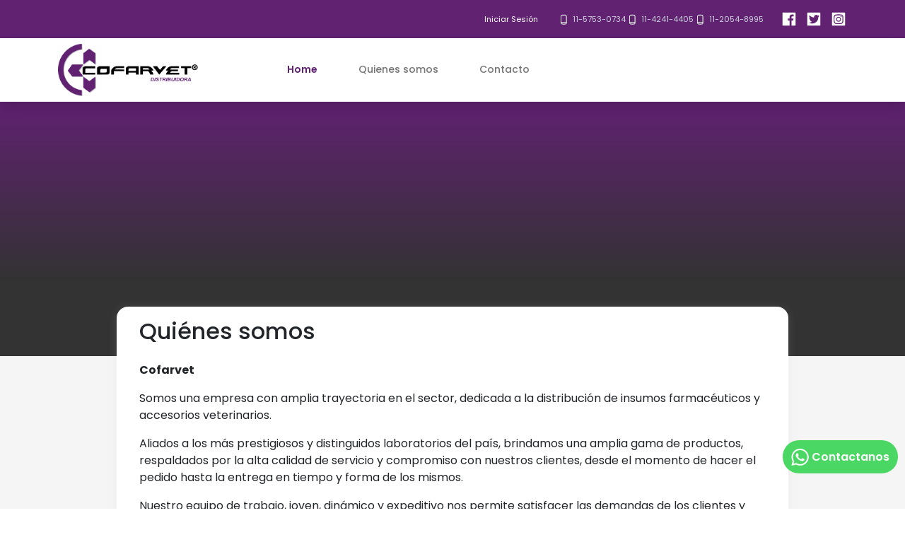

--- FILE ---
content_type: text/html; charset=utf-8
request_url: http://www.cofarvet.com.ar/QuienesSomosView.aspx
body_size: 5766
content:


<!DOCTYPE html>

<html>
<head><meta http-equiv="Content-Type" content="text/html; charset=utf-8" /><title>
	Cofarvet
</title><meta charset="utf-8" /><meta name="viewport" content="width=device-width, initial-scale=1" /><link rel="shortcut icon" type="image/x-icon" href="assets/img/favicon.png" /><link rel="stylesheet" href="https://cdn.jsdelivr.net/npm/bootstrap@5.0.0/dist/css/bootstrap.min.css" media="screen" /><link rel="stylesheet" href="assets/css/custom.css" media="screen" />

    <!-- Load fonts style after rendering the layout styles -->
    <link rel="preconnect" href="https://fonts.googleapis.com" /><link rel="preconnect" href="https://fonts.gstatic.com" crossorigin="" /><link href="https://fonts.googleapis.com/css2?family=Poppins:wght@100;200;300;400;500;600;700;800&amp;display=swap" rel="stylesheet" /><link rel="stylesheet" href="https://fonts.googleapis.com/css2?family=Roboto:wght@100;200;300;400;500;700;900&amp;display=swap" /><link rel="stylesheet" href="assets/css/fontawesome.min.css" media="screen" /></head>
<body>
    <div id="loader-wrapper" style="z-index: 9999 !important;">
        <div class="bubbles">
            <div class="title">Cargando</div>
            <span></span>
            <span id="bubble2"></span>
            <span id="bubble3"></span>
        </div>
    </div>
    <form method="post" action="./QuienesSomosView.aspx" id="form1">
<div class="aspNetHidden">
<input type="hidden" name="__EVENTTARGET" id="__EVENTTARGET" value="" />
<input type="hidden" name="__EVENTARGUMENT" id="__EVENTARGUMENT" value="" />
<input type="hidden" name="__VIEWSTATE" id="__VIEWSTATE" value="IbfpTecH7Y/[base64]/vn0SYnWXiuYKpe+vjSUUgBtagYg431SfQpVyYW+y5tYs9wYoyposi5hNz75NiKXhg==" />
</div>

<script type="text/javascript">
//<![CDATA[
var theForm = document.forms['form1'];
if (!theForm) {
    theForm = document.form1;
}
function __doPostBack(eventTarget, eventArgument) {
    if (!theForm.onsubmit || (theForm.onsubmit() != false)) {
        theForm.__EVENTTARGET.value = eventTarget;
        theForm.__EVENTARGUMENT.value = eventArgument;
        theForm.submit();
    }
}
//]]>
</script>


<script src="/WebResource.axd?d=pynGkmcFUV13He1Qd6_TZEj3rwZDC3YKbgbQro2dB871wdJRQphRNgcqcvN7w5CC-PVKJLNr-hNKxgoGOu5tHQ2&amp;t=638628099619783110" type="text/javascript"></script>


<script src="/ScriptResource.axd?d=NJmAwtEo3Ipnlaxl6CMhvmrZutt1q8cOd3gRrF7yVhdybfTJq1cXaUfM2i04tCgMLac9dXufaTdJRFxIqD7Y_IzP9CgIhmf60hPNU6X5xlYozKpVpyxr0DPSpUnl3jGYJ_120lpr4AaXo5BazE7AOmkrHeeUH1YlAuXDXO1XeOw1&amp;t=2a9d95e3" type="text/javascript"></script>
<script src="/ScriptResource.axd?d=dwY9oWetJoJoVpgL6Zq8OLwJNDWl2RCT0DuShKzNM7Y4aRSDN5ze2xCGiVcg3er8S9y0hC55FWQIrLbcBl7vhnyOtQk4hd72-dVs0zQoAIcMKeLRhYPoxWKgJV0OmvxdIk8XaVEfaUpxkcB_6gQSdb3HJ4QP2Rx8zxHSub1-GSU1&amp;t=2a9d95e3" type="text/javascript"></script>
<div class="aspNetHidden">

	<input type="hidden" name="__VIEWSTATEGENERATOR" id="__VIEWSTATEGENERATOR" value="AD8B184B" />
	<input type="hidden" name="__PREVIOUSPAGE" id="__PREVIOUSPAGE" value="5pBqqb4HXCo6aPTE3VhZF8xIEh2QWMQb4j_kpsl2tH5IoOmTooC0vy7lxuUk2ibhwrfDswXTDyHoTAxvWaLSQjqKPJ9JrPtpxM02O8qF7JY1" />
	<input type="hidden" name="__EVENTVALIDATION" id="__EVENTVALIDATION" value="l5jMtm4YpfplfAQE+QjotcDlp5NUFwr/W5DTO33fROW9Ijd9y2Z7rIxVBZrHbGfnaJe3ZAMkE25luRe9y/JddInZsKevtDspPX3gcaqqmtQG6QkU1R78chhPRNHz1DITxsAkMU76mYPrgLFfaOHdwQ==" />
</div>
        <script type="text/javascript">
//<![CDATA[
Sys.WebForms.PageRequestManager._initialize('ctl00$ScriptManager1', 'form1', ['tctl00$ctl14','ctl14','tctl00$ctl17','ctl17'], [], [], 90, 'ctl00');
//]]>
</script>

        <!-- Start Top Nav -->
        <nav class="navbar navbar-expand-lg bg-primary navbar-light d-none d-md-block align-items-center" id="template_nav_top">
            <div class="container text-light">
                <div class="w-100 d-flex justify-content-end">
                    <div class="my-auto" style="margin-right: 30px;">
                        
                        <a id="btnLogin" class="link-white" href="javascript:WebForm_DoPostBackWithOptions(new WebForm_PostBackOptions(&quot;ctl00$btnLogin&quot;, &quot;&quot;, false, &quot;&quot;, &quot;LoginView.aspx&quot;, false, true))">Iniciar Sesión</a>
                        
                    </div>

                    <div class="my-auto">
                        <span class="me-4">
                            <img src="assets/img/ico-cellphone.svg" width="15px" class="me-1"><a class="navbar-sm-brand text-light text-decoration-none" href="tel:+5491157530734">11-5753-0734</a>
                            <img src="assets/img/ico-cellphone.svg" width="15px" class="me-1"><a class="navbar-sm-brand text-light text-decoration-none" href="tel:+5491142414405">11-4241-4405</a>
                            <img src="assets/img/ico-cellphone.svg" width="15px" class="me-1"><a class="navbar-sm-brand text-light text-decoration-none" href="tel:+5491120548995">11-2054-8995</a>
                        </span>
                    </div>
                    <div class="my-auto">
                        <a class="text-light" href="https://www.facebook.com/COFARVET" target="_blank" >
                            <img src="assets/img/ico-facebook.svg" width="24px" class="me-2"></a>
                        <a class="text-light" href="https://twitter.com/cofarvet" target="_blank">
                            <img src="assets/img/ico-twitter.svg" width="24px" class="me-2"></a>
                        <a class="text-light" href="https://www.instagram.com/cofarvet_distribuidora/" target="_blank">
                            <img src="assets/img/ico-instagram.svg" width="24px" class=""></a>
                    </div>
                </div>
            </div>
        </nav>
        <!-- Close Top Nav -->


        <!-- Header -->
        <nav class="navbar navbar-expand-lg navbar-light shadow" style="z-index: 1;">
            <div class="container d-flex ">
                <div class="d-none d-sm-none d-md-block">
                    
                    <a class="navbar-brand text-success logo h1 align-self-center" href="HomeView.aspx">
                        <img src="assets/img/logo-cofarvet.png" width="200px">
                    </a>
                </div>

                <div class=" d-block d-sm-block d-md-none">
                    
                    <a class="navbar-brand text-success logo h1 align-self-center" href="HomeView.aspx">
                        <img src="assets/img/logo_cofarvet.jpg" width="75px">
                    </a>
                </div>
                <div class=" d-block d-sm-block d-md-none user-icon">
                    
                    <span style="font-size: 10px;">
                        </span>
                    <a id="btnLoginMob" title="Iniciar sesión" class="link-dark" href="javascript:WebForm_DoPostBackWithOptions(new WebForm_PostBackOptions(&quot;ctl00$btnLoginMob&quot;, &quot;&quot;, false, &quot;&quot;, &quot;LoginView.aspx&quot;, false, true))"><i class="fas fa-user-alt"></i></a>

                    
                </div>

                <div>
	
                    <div id="ctl14">
		
                            
                        
	</div>
                
</div>

                <button class="navbar-toggler border-0 menu-icon" type="button" data-bs-toggle="collapse" data-bs-target="#template_main_nav" aria-controls="navbarSupportedContent" aria-expanded="false" aria-label="Toggle navigation" style="">
                    <span class="navbar-toggler-icon"></span>
                </button>

                <div class="align-self-center collapse navbar-collapse flex-fill  d-lg-flex justify-content-lg-between" id="template_main_nav">
                    <div class="flex-fill">
                        <ul class="nav navbar-nav  mx-lg-auto">
                            <li class="nav-item">
                                <a class="nav-link active" href="HomeView.aspx">Home</a>
                            </li>
                            <li class="nav-item">
                                <a class="nav-link" href="QuienesSomosView.aspx">Quienes somos</a>
                            </li>

                            

                            
                            <li class="nav-item">
                                <a class="nav-link" href="HomeView.aspx#contacts">Contacto</a>
                            </li>
                        </ul>
                    </div>

                </div>

                <div>
	
                    <div id="ctl17">
		
                            
                        
	</div>
                
</div>
            </div>
        </nav>
        <!-- Close Header -->


        <div>
            
    
<section class="inner-page page-custom">
    <div class="container">
        <div class="row">
            <div class="col-12 text-start align-items-center">
                
            </div>
        </div>
    </div>
</section>

    <!-- Start Banner Hero -->
   


    <!-- End Categories of The Month -->
   
    <section class="product-list box-montado pb-5">
        <div class="container">
            <div class="row justify-content-center">
                <div class="col-lg-12 col-xl-10 card py-3">
                    <h2>Quiénes somos</h2>
                    <div class="row justify-content-between mt-3">
                        <div class="col-12">
                            <p><span class="fw-bold">Cofarvet</span></p>
<p>Somos una empresa con amplia trayectoria en el sector, dedicada a la distribución de insumos farmacéuticos y accesorios veterinarios.</p>
<p>Aliados a los más prestigiosos y distinguidos laboratorios del país, brindamos una amplia gama de productos, respaldados por la alta 
    calidad de servicio y  compromiso con nuestros clientes, desde el momento de hacer el pedido hasta la entrega en tiempo y forma de los mismos.</p>
<p>Nuestro equipo de trabajo, joven, dinámico y expeditivo nos permite satisfacer las demandas de los clientes y mantener un continuo crecimiento 
    y desarrollo, que nos enorgullece y fortalece día a día.</p>
                            <img src="assets/img/Nosotros.jpg" class="w-100 my-4">
                        </div>
                    </div>
                </div>
            </div>
        </div>
    </section>

    <!-- Start Featured Product -->
    

<script>
    $( document ).ready(function() {
        $('body').addClass('other-page');
});
</script>


        </div>
    </form>


    <section class="contacts dark-background" id="divContacto">
        <div class="container py-5">
            <div class="row justify-content-center mt-5">
                <div class="col-12 col-md-12 col-lg-10">
                    <div class="card h-100">
                        <div class="row justify-content-center">
                            <div class="col-12 pb-3 text-center">
                                
                            </div>
                            <div class="col-lg-9 ps-0 ps-lg-5 mt-4 mt-lg-0">
                                <h3>Cofarvet</h3>
                                <p>
                                    <img src="assets/img/ico-location.svg" width="25px" class="me-1">Dr. Guarracino 2876 - B1826GDP - Rdos. de Escalada
                                </p>
                                <p>
                                    <img src="assets/img/ico-hour.svg" width="22px" class="me-2">Lunes a viernes de 08 a 16hs
                                </p>
                                <p>
                                    <img src="assets/img/ico-cellphone.svg" width="25px" class="me-1"><a href="tel:+5491157530734">(011) 5753-0734</a>
                                    <img src="assets/img/ico-cellphone.svg" width="25px" class="me-1"><a href="tel:+5491142414405">(011) 4241-4405</a>
                                    <img src="assets/img/ico-cellphone.svg" width="25px" class="me-1"><a href="tel:+5491120548995">(011) 2054-8995</a>
                                </p>
                                <p>
                                    <img src="assets/img/ico-instagram.svg" width="25px" class="me-1">
                                    <a href="https://www.instagram.com/cofarvet_distribuidora/" target="_blank">Instagram</a>&nbsp;&nbsp

                                                <img src="assets/img/ico-facebook.svg" width="25px" class="me-1">
                                    <a href="https://www.facebook.com/COFARVET" target="_blank">Facebook</a>&nbsp;&nbsp

                                                <img src="assets/img/ico-twitter.svg" width="25px" class="me-1">
                                    <a href="https://twitter.com/cofarvet" target="_blank">Twitter</a>
                                </p>
                            </div>
                        </div>
                    </div>


                </div>
            </div>
        </div>
    </section>


    <!-- Start Footer -->
    <footer class="bg-dark footer" id="tempaltemo_footer">


        <div class="w-100 bg-black py-3">
            <div class="container">
                <div class="row pt-2">
                    <div class="col-6">
                        <p class="text-left text-light">
                            2022 © Cofarvet  | Desarrollado por <a rel="sponsored" href="https://www.cobaires.com.ar/" target="_blank">Cobaires</a>
                        </p>
                    </div>
                    <div class="col-6 text-end">

                        <a class="text-light" href="https://www.facebook.com/COFARVET" target="_blank" rel="sponsored">
                            <img src="assets/img/ico-facebook.svg" width="24px" class="me-2"></a>
                        <a class="text-light" href="https://twitter.com/cofarvet" target="_blank">
                            <img src="assets/img/ico-twitter.svg" width="24px" class="me-2"></a>
                        <a class="text-light" href="https://www.instagram.com/cofarvet_distribuidora/" target="_blank">
                            <img src="assets/img/ico-instagram.svg" width="24px" class=""></a>

                    </div>
                </div>
            </div>
        </div>

    </footer>
    <!-- End Footer -->
    <div class="whatsapp">
        <a href="https://wa.me/5491157530734/?text=¡Hola!%20Me%20gustaría%20contactarme%20con%20ustedes" target="_blank" class="btn-whatsapp">
            <img src="assets/img/ico-whatsapp.svg" width="25px">
            <span>Contactanos</span></a>
    </div>



    
    <script src="https://code.jquery.com/jquery-3.6.1.min.js" integrity="sha256-o88AwQnZB+VDvE9tvIXrMQaPlFFSUTR+nldQm1LuPXQ=" crossorigin="anonymous"></script>
    
    <script src="assets/js/bootstrap.bundle.min.js"></script>

    <script src="assets/js/template.js" defer></script>
    <script src="assets/js/custom.js" defer></script>
    

    
    <script src="https://code.jquery.com/ui/1.12.1/jquery-ui.min.js" integrity="sha256-VazP97ZCwtekAsvgPBSUwPFKdrwD3unUfSGVYrahUqU=" crossorigin="anonymous"></script>

    <script>


        // A $( document ).ready() block.
        $(document).ready(function () {
            $('#loader-wrapper').fadeOut();
        });
    </script>
    <!-- End Script -->
</body>
</html>


--- FILE ---
content_type: text/css
request_url: http://www.cofarvet.com.ar/assets/css/custom.css
body_size: 8788
content:
/*
Custom Css
*/

/*--------------------------------------------
Table of contents
------------------------------------------------
1. Typography
2. General
3. Nav
4. Hero Carousel
5. Accordion
6. Shop
7. Product
8. Carousel Hero
9. Carousel Brand
10. Services
11. Contact map
12. Footer
13. Small devices (landscape phones, 576px and up)
14. Medium devices (tablets, 768px and up)
15. Large devices (desktops, 992px and up)
16. Extra large devices (large desktops, 1200px and up)
--------------------------------------------- */
:root {
    --amarillo: #F9B50B;
    --gris: #333333;
    --negro: #000000;
    --violeta:  #602271;
}



/* Typography */
body, ul, li, p, a, label, input, div {
  font-family: 'Poppins', sans-serif;
}

body {
  background: linear-gradient(0deg,  #333333 63%, #F5F5F5 37%);
}
body.other-page,
.dark-background {
  background: #333333;
}
body.cart-page {
  background: #F5F5F5;
}
.h1 {
  font-family: 'Poppins', sans-serif;
  font-size: 48px !important;
  font-weight: 200 !important;
}
.h2 {
  font-family: 'Poppins', sans-serif;
  font-size: 30px !important;
  font-weight: 300;
}
.h3 {
  font-family: 'Poppins', sans-serif;
  font-size: 22px !important;
}
/* General */
.logo { font-weight: 500 !important;}
.text-warning {  color: #ede861 !important;}
.text-muted { color: #bcbcbc !important;}
.text-success { color: #59ab6e !important;}
.text-light { color: #cfd6e1 !important;}
.bg-dark { background-color: #212934 !important;}
.bg-light { background-color: #e9eef5 !important;}
.bg-primary { background-color: #602271 !important; }
.bg-black { background-color: #1d242d !important;}
.bg-success { background-color: #59ab6e !important;}
.btn-success {
  background-color: #59ab6e !important;
  border-color: #56ae6c !important;
}
.pagination .page-link:hover {color: #000;}
.pagination .page-link:hover, .pagination .page-link.active {
  background-color: #69bb7e;
  color: #fff;
}
/* Nav */
.navbar {
  background: #fff;
}

.navbar-brand {
  padding-bottom: 0;
}

#template_nav_top {
  padding: 15px 0;
  color: #fff;
  font-size: 11px;
}

#template_main_nav a { 
  font-style: normal;
  font-weight: 500;
  font-size: 14px;
  line-height: 21px;
  color: #c7c7c;
  padding-right: 50px;
}

.link-white {
  color: #fff;
  text-decoration: none;
}
.link-white:hover {
  color: #ffffff80;
  text-decoration: none;
}

#template_main_nav a:hover {
  color: var(--violeta);
}

#template_main_nav a.active { 
  color: var(--violeta);
  font-weight: 600;
}

.navbar-light .navbar-toggler-icon {
    background-image: url(../img/hamburger.svg);
    }
.navbar-toggler:focus {
    text-decoration: none;
    outline: 0;
    box-shadow: none
}
#template_main_nav .navbar .nav-icon { margin-right: 20px;}

/* Hero Carousel */
.hero-carousel .carousel-item {
  /*height: 300px;*/
}
.carousel-item-1 {
  background: url(../img/Slide-1-mobile.jpg) no-repeat;
  background-size: cover;
  background-position: center;
}
.carousel-item-2 {
  background: url(../img/Slide-2-mobile@2x.png) no-repeat;
  background-size: cover;
  background-position: center;
}
.carousel-item-3 {
  background: url(../img/Slide-3-mobile.jpg) no-repeat;
  background-size: cover;
  background-position: center;
}
.carousel-item h2 {
  font-size: 20px;
  letter-spacing: 2px;
  color: #fff;
  line-height: 1.35;
  font-weight: 600;
}
#template-mo-zay-hero-carousel { background: #f5f5f5!important;}
/* Accordion */
.template-accordion a { color: #000;}
.template-accordion a:hover { color: #333d4a;}
/* Shop */
.shop-top-menu a:hover { color: #69bb7e !important;}
/* Product */
.product-wap { box-shadow: 0px 5px 10px 0px rgba(0, 0, 0, 0.10);}
.product-wap .product-color-dot.color-dot-red { background:#f71515;}
.product-wap .product-color-dot.color-dot-blue { background:#6db4fe;}
.product-wap .product-color-dot.color-dot-black { background:#000000;}
.product-wap .product-color-dot.color-dot-light { background:#e0e0e0;}
.product-wap .product-color-dot.color-dot-green { background:#0bff7e;}
.card.product-wap .card .product-overlay {
  background: rgba(0,0,0,.2);
  visibility: hidden;
  opacity: 0;
  transition: .3s;
}
.card.product-wap:hover .card .product-overlay {
  visibility: visible;
  opacity: 1;
}
.card.product-wap a { color: #000;}
#carousel-related-product .slick-slide:focus { outline: none !important;}
#carousel-related-product .slick-dots li button:before {
  font-size: 15px;
  margin-top: 20px;
}
/* Brand */
.brand-img {
  filter: grayscale(100%);
  opacity: 0.5;
  transition: .5s;
}
.brand-img:hover {
  filter: grayscale(0%);
  opacity: 1;
}
/* Carousel Hero */
#template-mo-zay-hero-carousel .carousel-indicators li {
  margin-top: -50px;
  background-color: #59ab6e;
}
#template-mo-zay-hero-carousel .carousel-control-next i,
#template-mo-zay-hero-carousel .carousel-control-prev i {
  color: #59ab6e !important;
  font-size: 2.8em !important;
}
/* Carousel Brand */
.tempaltemo-carousel .h1 {
  font-size: .5em !important;
  color: #000 !important;
}
/* Services */
.services-icon-wap {transition: .3s;}
.services-icon-wap:hover, .services-icon-wap:hover i {color: #fff;}
.services-icon-wap:hover {background: #69bb7e;}
/* Contact map */
.leaflet-control a, .leaflet-control { font-size: 10px !important;}
.form-control { border: 1px solid #e8e8e8;}
/* Footer */
.footer p {
  margin: 0;
  padding: 0;
  font-size: 12px;
}
#tempaltemo_footer a { color: #dcdde1;}
#tempaltemo_footer a:hover { color: #68bb7d;}
#tempaltemo_footer ul.footer-link-list li { padding-top: 10px;}
#tempaltemo_footer ul.footer-icons li {
  width: 2.6em;
  height: 2.6em;
  line-height: 2.6em;
}
#tempaltemo_footer ul.footer-icons li:hover {
  background-color: #cfd6e1;
  transition: .5s;
}
#tempaltemo_footer ul.footer-icons li:hover i {
  color: #212934;
  transition: .5s;
}
#tempaltemo_footer .border-light { border-color: #2d343f !important;}
/*
// Extra small devices (portrait phones, less than 576px)
// No media query since this is the default in Bootstrap
*/
/* Small devices (landscape phones, 576px and up)*/
.product-wap .h3, .product-wap li, .product-wap i, .product-wap p {
  font-size: 12px !important;
}
.product-wap .product-color-dot {
  width: 6px;
  height: 6px;
}

.carrito-number {
  background: var(--violeta);
  width: 18px;
  height: 18px;
  line-height: 18px;
  padding: 0;
}

/*Filter*/
.box-montado {
  margin-top: -20px;
    z-index: 999;
    position: relative;
  }
.box-montado-filter {
  margin-top: -30px;
    z-index: 999;
    position: relative;
  }
.main-filter {
  background: var(--violeta);
  box-shadow: 0px 2px 14px rgba(190, 190, 190, 0.16);
  border-radius: 16px;
  padding: 20px;

}
.main-filter .btn-brand {
    color: #e5e5e5;
    background: transparent!important;
    border-color: #e5e5e5 !important;
    border-radius: 25px;
    border-width: 2px;
    width: 100%;
    text-align: left;
    font-weight: 400!important;
    font-size: 16px!important;
}
.main-filter .dropdown-toggle.btn-brand::after {
  display: inline-block;
    margin-left: 0;
    vertical-align: 0;
    margin-top: 3px;
    content: "";
    border-top: none;
    background: url(../img/arrow-down.svg) no-repeat;
    background-size: 127%;
    width: 19px;
    height: 8px;
    position: absolute;
    right: 14px;
    top: 6px;
}

.input-search input {
      background: transparent!important;
    border-color: #c5c5c5!important;
    border-radius: 25px  0 0 25px;
    border-right: none;
    border-width: 2px;
    color: #e5e5e5;
}
.input-search input::placeholder {
      color: #e5e5e5;
}
.input-search input:focus {
      color: #e5e5e5;
}
.input-search .btn-search {
  background-color: #e5e5e5 !important;
    border-color: #e5e5e5 !important;
    border-radius: 25px;
    color: var(--violeta)!important;
    font-size: 14px;
    margin-left: -15px!important;
    border-top-left-radius: 25px!important;
    border-bottom-left-radius: 25px!important;
    text-decoration: none;
    z-index: 9999;
}
.input-brand {
  border: solid 2px #000;
    border-radius: 25px;
    background-color: transparent;
}
.main-filter h4 {
  color: #333;
  font-size: 14px;
  font-weight: 400;
      margin-left: 13px;
}
.filter-dropdown {
  display: inline;
}
.main-filter .btn-filter-dropdown {
  font-size: 16px;
  font-weight: 500;
}
.main-filter .dropdown-toggle::after {
    display: inline-block;
    margin-left: 0;
    vertical-align: 0;
    margin-top: 3px;
    content: "";
    border-top: none;
    background: url(../img/arrow-down.svg) no-repeat;
        background-size: 130%;
    width: 25px;
    height: 12px;
}
/*Contact*/
.contacts {
  color: #fff;
}
.contacts h1 {
  font-weight: 600;
  font-size: 24px;
}
.contacts p {
  font-size: 17px;
  font-weight: 300;
}
.contacts p a {
  font-size: 16px;
  text-decoration: none;
  color: #fff;
}
.contacts p a:hover {
  font-size: 18px;
  text-decoration: none;
  color: #ffffff80;
}
.form-floating > .form-control,
.form-floating > .form-select {
    height: calc(4rem + -3px);
    padding: 1rem 2rem;
    border-radius: 30px;
    border: 2px solid #e5e5e5;
    color: #333;
    background: transparent;
    font-weight: 500;
}

 .form-floating > .form-select {
    color: #212529;
    font-size: 1rem;
    font-weight: 400;
}
.form-floating>.form-select~label {

}

.form-floating > label {
    padding: 1rem 2rem;
  }

.form-floating > .form-control:focus,
.form-floating > .form-control:not(:placeholder-shown) {
    padding-top: 1.625rem;
    padding-bottom: 0.625rem;
    border: 2px solid var(--violeta);
    box-shadow: none;
}
.inputs-checkout .form-floating > .form-control,
.inputs-checkout .form-floating > .form-select {
    height: calc(4rem + -3px);
    border-radius: 30px;
    border: 2px solid var(--violeta);
        color: #212529;
    }
.form-floating > textarea.form-control {
    
    height: 140px;
  }

.contacts .card {
  border-radius: 16px;
  border:  1px solid #828282;
  background: transparent;
  padding: 20px;
}

.contacts .card p{
  font-size: 16px;
}


/*button*/
.btn-primary {
    color: #e5e5e5;
    background-color: var(--violeta);
    border-color: var(--violeta);
    padding: 12px 32px;
    border-radius: 32px;
    font-weight: 600;
}
.btn-primary:hover {
    color: var(--violeta);
    background-color: #fff;
    border-color: var(--violeta);
}
.btn-secondary {
    color: #fff;
    background-color: #333;
    border-color: #333;
    padding: 12px 32px;
    border-radius: 32px;
    font-weight: 600;
}
.btn-secondary:hover {
    color: #fff;
    background-color: transparent;
    border-color: #333;
}
.btn-alternative {
    color: var(--gris);
    background-color: var(--amarillo);
    border-color: var(--amarillo);
    padding: 10px;
    border-radius: 32px;
    font-weight: 600;
}
.btn-alternative:hover {
    color: var(--amarillo);
    background-color: var(--gris);
    border-color: var(--gris);
}
.btn-VaciarCarrito {
    color: var(--negro);
    background-color: #aaa;
    /*border-color: var(--gris);*/
    padding: 10px;
    border-radius: 32px;
    font-weight: 600;
}

    .btn-VaciarCarrito:hover {
        color: var(--amarillo);
        background-color: var(--gris);
        border-color: var(--gris);
    }
.btn-transparent {
    color: #333;
    background-color: transparent;
    border-color: #333;
    padding: 12px 32px;
    border-radius: 32px;
    font-weight: 600;
}
.btn-transparent:hover {
    color: #fff;
    background-color: #333;
    border-color: #000;
}
.btn-actions {
    color: #333;
    background-color: transparent;
    border-color: #333;
    padding: 5px 10px;
    border-radius: 12px;
    font-weight: 600;
}
.btn-actions:hover {
    color: #fff;
    background-color: #333;
    border-color: #000;
}
.whatsapp {
  position: fixed;
  right: 10px;
  bottom: 60px;
  z-index: 999;
}
.whatsapp span {
  display: none;
}
.btn-whatsapp {
    color: #fff;
    background-color: #4BD763;
    border-color: var(--amarillo);
    padding: 12px;
    border-radius: 32px;
    font-weight: 600;
    text-decoration: none;
}

.btn-whatsapp:hover {
    color: #fff;
}

.btn-product {
  font-size: 13px;
  color: #fff;
  background-color: var(--violeta);
  border-color: var(--violeta);
  padding: 8px 20px;
  border-radius: 32px;
  font-weight: 600;
  width: auto;
  display: block;
}
.btn-product {
  color: #cfcfcf;
}
.product-list .card {
  background: #FFFFFF;
  box-shadow: 0px 2px 14px rgba(190, 190, 190, 0.16);
  border-radius: 16px;
  border:  none;
}

.product-item,
.especial-items {
  padding: 5px;
  border-radius: 16px;
  border:  1px solid var(--violeta);
}

.producto-item__action {
  height: 40px;
  display: block;
}

  .product-item .image-product,
  .especial-items .image-product {
    width: 136px;
    height: 136px;
    overflow: hidden;
    display: flex;
    flex-direction: column;
    justify-content: space-evenly;
    margin: auto;
  }

.not-product {
   padding:75px 0
}

@media (min-width: 500px) {
  .product-item .image-product {
    width: 200px;
    height: 200px;
  }
  .especial-items .image-product {
    width: 190px;
    height: 190px;
  }
}
@media (min-width: 576px) {
  .carousel-item-1 {
    background: url(../img/Slide-1-desktop.jpg) no-repeat;
    background-size: cover;
    background-position: center;
  }
  .carousel-item-2 {
    background: url(../img/Slide-2-desktop.jpg) no-repeat;
    background-size: cover;
    background-position: center;
  }
  .carousel-item-3 {
    background: url(../img/Slide-3-desktop.jpg) no-repeat;
    background-size: cover;
    background-position: center;
  }
  .hero-carousel .carousel-item {
  height: 250px;
}
  .box-montado-filter {
  margin-top: -80px;
    z-index: 999;
    position: relative;
  }
}
@media (min-width: 768px) {
  .not-product {
   padding:150px 0
}

  .product-item .image-product,
  .especial-items .image-product {
    width: 124px;
    height: 124px;
  }
}
@media (min-width: 992px) {
  body {
  background: linear-gradient(0deg,  #333333 50%, #F5F5F5 50%);
}
  .product-item .image-product{
    width: 185px;
    height: 185px;
  }
  
  .especial-items .image-product {
    width: 195px;
    height: 195px;
  }
}
@media (min-width: 1200px) {
  .product-item .image-product,
  .especial-items .image-product {
    width: 229px;
    height: 229px;
  }
}   
@media (min-width: 1400px) {
  .product-item .image-product,
  .especial-items .image-product {
    width: 274px;
    height: 274px;
  }
}


.product-item img,
.especial-items img {
  margin: 0 auto;
  display: block;
  width: 100%;
}

.product-item h2,
.especial-items h2 {
  font-size: 13px!important;
  font-weight: 500!important;
  color: #000;
  line-height: 1.3;
      height: 60px;
    margin: 0;
    margin-bottom: 5px;
    text-align: left;
}

.product-item price,
.especial-items price {
  font-size: 18px;
  font-weight: 600;
  color: #000;
  text-align: left;
  display: block;
}

.card-title {
  background: #FAFAFA;
  border: 1px solid #999999;
  box-sizing: border-box;
  box-shadow: 0px 2px 14px rgba(190, 190, 190, 0.16);
  border-radius: 16px;
  padding: 8px 16px;

}

.card-title h1 {
  font-size: 18px!important;
  font-weight: 500!important;
  color: #000;
  line-height: 1.4;
  margin: 0;
}

.card-title a {
  font-size: 13px!important;
  color: #0156FF;
  text-decoration: none;
}

.category-mobile {
  border-radius: 25px;
  border:  solid 2px #000;
  padding: 0px;
  background-image: url("data:image/svg+xml,%3csvg xmlns='http://www.w3.org/2000/svg' viewBox='0 0 16 16'%3e%3cpath fill='none' stroke='%23343a40' stroke-linecap='round' stroke-linejoin='round' stroke-width='2' d='M2 5l6 6 6-6'/%3e%3c/svg%3e");
  background-repeat: no-repeat;
  background-position: right 0.75rem top 13px;
  background-size: 16px 12px;
}
.category-mobile .card-body {
  background: transparent;
  border: none;
  padding: 0;
}
.category-mobile .btn-filter-dropdown {
  width: 100%;
  text-align: left;
  position: relative;
  }
  .category-mobile  .dropdown-toggle::after {
    text-align: right;
    position: absolute;
    right: 10px;
    width: 19px;
}
.category-mobile .btn-filter-dropdown:focus {
  box-shadow: none;
  }
.btn-category-mobile {
  width: 100%;
  text-align: left;
  font-size: 17px;
    font-weight: 500;
}
.btn-category-mobile:focus {
  outline: 0;
  box-shadow: none;
}
.subcategory-mobile {

}
.subcategory-card{
  padding: 0 10px 10px;
}
.subcategory-card .card-body {
  background: #fff;
  border-radius: 10px;
}

.subcategory-card .card-body ul {
  margin: 0;
  padding: 0;
  list-style: none;
}
.subcategory-card .card-body ul li {
  border-bottom: 1px solid #e5e5e5;
  position: relative;
}
.subcategory-card .card-body ul li:last-child {
  border-bottom: none;
}
.subcategory-card .card-body ul li a {
  line-height: 40px;
  font-size: 16px;
  text-align: left;
  text-decoration: none;
  color: #333;
  display: block;
  padding: 0 10px;
}
.subcategory-card .card-body ul li:after {
  position: absolute;
  top: 10px;
  right: 10px;
  content: "";
  display: block;
  background: url(../img/ico-arrow-down.svg) no-repeat;
  background-size: 100%;
    transform: rotate(270deg);
    width: 15px;
    height: 25px;
}

.inner-page {
  height: 30vh;
}
.inner-page.page-product-list {
  height: 100px;
}
 .inner-page.page-product-list h1 {
  color: #fff;
  font-size: 24px;
  font-weight: 600;
  line-height: 100px;
}
.inner-page h1 {
  color: #fff;
  font-size: 24px;
  font-weight: 600;
  line-height: 140px;
}
.inner-page.page-custom {
  /*background: url(../img/hero-productos-bici.jpg) no-repeat;
  background-size: cover;
  background-position: top center;*/
  background: rgb(51,51,51);
background: linear-gradient(0deg, rgba(51,51,51,1) 30%, rgba(96,34,113,1) 100%);
}

.inner-page.page-product-list {
  /*background: url(../img/hero-productos-bici.jpg) no-repeat;
  background-size: cover;
  background-position: top center;*/
  background: rgb(51,51,51);
background: linear-gradient(167deg, rgba(51,51,51,1) 30%, rgba(96,34,113,1) 100%);
}
.breadcrumb  {
  margin: 0;
}
.breadcrumb-item.active {
  color: #0156FF;
  font-weight: 600;
  font-size: 16px;
}
.breadcrumb a {
  color: #0156FF;
  font-weight: 400;
  text-decoration: none;
}
.breadcrumb a:hover {
  text-decoration: underline;
}
.breadcrumb-item+.breadcrumb-item::before {
    float: left;
    padding-right: 0.5rem;
    color: #6c757d;
    content: '';
}
.breadcrumb-item+.breadcrumb-item a::before {
    float: left;
    padding-right: 0.5rem;
    color: #6c757d;
    content: var(--bs-breadcrumb-divider, "/");
}
/*PRODUCTO vip */
.vip-product .card {
  border-radius: 16px;
  border:  1px solid #E7E7E7;

}
.vip-product hr {
  border:  1px solid #dbdbd;
  padding: 0;
  margin: 25px 0;
}

.vip-product__buy {
  border-radius: 16px;
  border: 1px solid #999;
  padding: 0;
}
.vip-product__buy h2 {
  font-size: 24px;
  line-height: 1.5;
  margin-bottom: 32px;
}

.vip-title-mobile {
  font-size: 16px;
  line-height: 1.5;
  margin-bottom: 32px;
}
.vip-product__info {
  padding: 15px 15px 0 15px;
      display: inline-block;
}

.vip-product__price span {
  font-size: 16px;
  display: block;
}
.vip-product__price price {
  font-size: 36px;
  color: var(--violeta);
  line-height: 1;
  font-weight: 600;
}
.vip-product__cuotas,
.vip-product__caract,
.vip-product__shipping {
  display: inline-block;
  width: 100%;
}

.vip-product__cuotas {
  background: #f4f4f4;
  padding: 20px 20px 0 20px;
  border-radius: 16px;
  font-size: 15px;
}
.vip-product__cuotas .ahora {
  font-family: Arial;
  font-size: 15px;
  font-weight: 900;
  color: #0057A5;
  background: transparent;
  white-space: nowrap;
}
.vip-product__cuotas ol {
  list-style: none;
  counter-reset: my-awesome-counter;
  padding: 0;
}
.vip-product__cuotas ol li {
  counter-increment: my-awesome-counter;
  padding-bottom: 15px;
}
.vip-product__cuotas ol li::before {
  content: counter(my-awesome-counter) ". ";
  color: #000;
  font-weight: bold;
}
.vip-product__action {
  background: var(--violeta);
  border-radius: 16px;
  padding: 17px 28px;
}

.vip-product__shipping h2 {
  font-size: 24px;
  font-weight: 600;
  margin-bottom: 10px;
}

.vip-product__shipping h3,
.vip-product__colour h4,
.vip-product__size h4{
  font-size: 18px;
  font-weight: 400;

}

.vip-product__shipping .input-search input {
      background: transparent!important;
    border-color: var(--amarillo)!important;
}

.vip-product__shipping .input-search input::placeholder {
      color: #ccc;
      font-size: 13px;
}

.vip-product__shipping .input-search .btn-search {
  background-color: var(--amarillo)!important;
    border-color: var(--amarillo)!important;
    color: #fff!important;
    font-size: 13px;
}
.sms-buy-contact {
 position: relative;
 padding-left: 40px;
}
.sms-buy-contact:before {
  position: absolute;
  top: 10px;
  left: 0px;
  width: 32px;
  height: 32px;
  background: url(../img/ico-atention.png) no-repeat;
  content: '';
}

.vip-product__colour ul,
.vip-product__size ul  {
  padding: 0;
  list-style: none;
}
.vip-product__colour ul li {
  width: 40px;
  text-align: center;
  display: inline-block;
}
.vip-product__colour ul li input,
.vip-product__size ul li input {
  display: none;
}
.vip-product__colour ul li label {
  width: 25px;
  height: 25px;
  border-radius: 50%;
  background: red;
  text-indent: 999px;
  overflow: hidden;
}
.vip-product__colour ul li input[type="radio"]:checked+label {
 border: 2px solid var(--amarillo);
}

.vip-product__size ul li {
  width: 50px;
  text-align: center;
  display: inline-block;
}

.vip-product__size ul li label {
  width: 40px;
  height: 25px;
  border-radius: 40px;
  background: transparent;
  text-align: center;
  line-height: 23px;
  color: #000;
  border: 1px solid #ccc;
  font-size: 16px;
  font-weight: 500;
}

.vip-product__size ul li input[type="radio"]:checked+label {
 border: 1px solid var(--amarillo);
}

.vip-product__size ul li input[type="radio"]:disabled+label{
 background: #ccc;
 color: #fff;
}


.product__imgs .carousel-item a {
  border: 1px solid #999;
  display: inline-block;
  border-radius: 8px;
  margin-bottom: 0;
  margin-right: 12px;
      width: 50px;
    height: 50px;
    line-height: 50px;
    overflow: hidden;
}
.product__imgs .carousel-item a img { 
  /*border-radius: 8px;*/
}

.product__imgs .carousel-item a:hover {
  border: 2px solid var(--amarillo);
  border-radius: 8px;
}

.lead {
    font-size: 1.25rem;
    font-weight: 500;
}

.cart-item a {
  text-decoration: none;
  font-size: 15px;
  font-weight: 500;
}
.cart-item h5 i {
  font-size: 25px;
}
.cart-item__caract {
  font-size: 14px ;
}

.cart-item a:hover {
  text-decoration: underline;
}

.media {
    display: flex;
    align-items: flex-start;
}
.text-yellow {
  color: var(--amarillo);
}

.shipping {
  display: none;
}

.form-check #quieroQueMeLoEnvien:checked ~ .shipping {
  display: block;
}

@media (min-width: 576px) {
.product__imgs .carousel-item a {
  display: block;
  margin-bottom: 12px;
  margin-right: 0;
}
  .tempaltemo-carousel .h1 { 
    font-size: 1em !important;}
}

/*// Medium devices (tablets, 768px and up)*/
@media (min-width: 768px) {
  .box-montado {
  margin-top: -70px;
  }
  .box-montado-filter {
  margin-top: -60px;
  }
  .inner-page {
  height: 50vh;
}
.inner-page.page-product-list {
  height: 140px;
}
 .inner-page.page-product-list h1 {
  color: #fff;
  font-size: 36px;
  font-weight: 600;
  line-height: 140px;
  padding: 0;
}
  .inner-page h1 {
  color: #fff;
  font-size: 36px;
  font-weight: 600;
  padding-top: calc(50vh / 2 - 18px);
}
  .contacts h1 {
  font-size: 36px;
}
.contacts p {
  font-size: 20px;
}
.contacts p a {
  font-size: 18px;
}
  .carousel-item h2 {
  font-size: 25px;
}
  .btn-product {
  font-size: 14px;
  padding: 8px 0;
  display: none;
}

    .btn-product:hover{
        color: white;
        font-weight: bold;
    }

    .product-item:hover .btn-product,
    .especial-items:hover .btn-product {
        display: block;
    }
  .product-item h2 {
  height: 60px;
}
  .product-list .card {
    padding: 10px;
  }
  .product-item,
.especial-items {
  padding: 10px;
  border: none;
  border-radius: 16px;
  border:  2px solid transparent;

}

 .product-item:hover,
.especial-items:hover {
  border:  2px solid var(--violeta);
}
  .contacts .card h2{
  font-size: 36px;
}

.contacts .card h3{
  font-size: 24px;
}
  #template_main_nav .navbar-nav {max-width: 450px;}
 }

/* Large devices (desktops, 992px and up)*/
@media (min-width: 992px) {
    .carousel-item h2 {
      font-size: 30px;
      margin-top: 140px;
    }
  .vip-product__info {
  padding: 25px;
      display: inline-block;
      width: 100%;
}
  .whatsapp span {
  display: inline-block;
}
 .product-list .card {
    padding: 32px;
  }
  .card-title h1 {
  font-size: 24px!important;
}
  .contacts .card .card-right {
  border-left:  1px solid #828282;
}
  #template_main_nav .navbar-nav {max-width: 700px;}
  #template-mo-zay-hero-carousel .carousel-item {min-height: 30rem !important;}
  .product-wap .h3, .product-wap li, .product-wap i, .product-wap p {font-size: 18px !important;}
  .product-wap .product-color-dot {
    width: 12px;
    height: 12px;
  }
}

/* Extra large devices (large desktops, 1200px and up)*/
@media (min-width: 1200px) {



}
/*loader*/

#loader-wrapper {
    position: fixed;
    width: 100%;
    height: 100%;
    background: #fff;
    z-index: 10;
}

.bubbles {
    text-align: center;
    position: absolute;
    left: 0;
    width: 100%;
    top: 50%;
    margin-top: -30px;
}

    .bubbles .title {
        color: var(--violeta);
        font-size: 25px;
        line-height: 25px;
        margin-bottom: 50px;
        font-weight: 500;
    }

    .bubbles span {
        display: inline-block;
        vertical-align: middle;
        width: 15px;
        height: 15px;
        background: var(--violeta);
        border-radius: 50%;
        -moz-border-radius: 50%;
        -webkit-border-radius: 50%;
        animation: bubbly .9s infinite alternate;
    }

#bubble2 {
    animation-delay: .27s;
}

#bubble3 {
    animation-delay: .54s;
}

.close {
  border-radius: 50%;
    width: 30px;
    height: 30px;
    font-size: 30px;
    line-height: 30px;
    text-align: center;
        border: none;
}
.centrado {
  margin: 0 auto;
}

.link-slider {
  text-decoration: none;
}

.login {
  background: var(--violeta);
}

.cerrar-login {
  position: relative;
  padding-left: 10px;
}
.cerrar-login:before {
 content: "|";
 position: absolute;
 left: 2px;

}

/*Table R */

.table-r tr.table-break {
    background: #fafafa;
}

.table-r {
  border: none;
  border-collapse: collapse;
  margin: 0;
  padding: 0;
  width: 100%;
  color: #000 ;
  
}

.table-r caption {
  font-size: 1.5em;
  margin: .5em 0 .75em;
}
.table-r thead {
    border-bottom:  2px solid var(--violeta);
}
.table-r tr {
  background-color: #fff;
  border:none;
  border-bottom:  1px solid var(--violeta);
  padding: .35em;
}

.table-r th,
.table-r td {
  /*padding: .625em;*/
  text-align: left;
}

.table-r th {
  font-size: .85em;
  letter-spacing: .1em;
  text-transform: uppercase;
}
 .table-r tr:last-child {
    border-bottom: 0;
  }
.table-r td[data-label="Cant. Desde"],
.table-r td[data-label="Cant. hasta"],
.col3, .col4, .col5 {
  text-align: center!important;
}

.col1 {
    width: 15%;
}
.col2 {
    width: 40%;
}
.col3 {
    width: 15%;
}
.col4 {
    width: 15%;
}
.col5 {
    width: 15%;
}

/*.table-r tr.not-show-mobile 
     {
        display: block;
    }*/
.table-r tr.not-show-desktop 
 {
    display: none;
    }
@media screen and (max-width: 600px) {

    .table-r tr.table-break {
    background: #fafafa;
}
  .table-r {
    border: 0;
    table-layout: fixed;
  }

  .table-r caption {
    font-size: 1.3em;
  }
  
  .table-r thead {
    border: none;
    clip: rect(0 0 0 0);
    height: 1px;
    margin: -1px;
    overflow: hidden;
    padding: 0;
    position: absolute;
    width: 1px;
  }
  
  .table-r tr {
    border-bottom: 3px solid var(--violeta);
    display: block;
    margin-bottom: .625em;
  }
  
  .table-r td {
    border-bottom: 1px solid var(--violeta);
    display: block;
    font-size: 0.9;
    text-align: right;
    color: #0a1622;
    font-weight: 500;
  }
  
  .table-r td::before {
    /*
    * aria-label has no advantage, it won't be read inside a .table-r
    content: attr(aria-label);
    */
    content: attr(data-label);
    float: left;
    font-weight: 400;
    text-transform: uppercase;
    font-size: 10px;
  }
  
  .table-r td:last-child {
    border-bottom: 0;
  }
  .fecha, .title {
    display: inline-block;
    float: left;
    font-size: 20px;
    padding: 10px;
    background: #ccc;
    width: 100%;
    text-align: left;
    margin-bottom: 5px;
}
.not-show-mobile,
.table-r td.not-show-mobile,
.table-r tr.not-show-mobile 
     {
        display: none;
    }
    .table-r tr.not-show-desktop 
     {
        display: block;
    }
    .table-r td[data-label="Cant. Desde"],
.table-r td[data-label="Cant. hasta"] {
  text-align: right!important;
}
}
/*Fin table r*/

.scrolling-y {
  overflow-y:scroll;
   height: 300px;
}

.if-mobile {
    display: none !important;
    width: 100%;
    height: 100%;
}

.if-desktop {
    display: inline-block !important;
    width: 100%;
    /*height: 100%;*/
}

@media (max-width: 500px) {
    .if-mobile {
        display: inline-block !important;
        width:100%;
        height:100%;
    }

    .if-desktop {
        display: none !important;
        width: 100%;
        height: 100%;
    }

    .slick-next {
        right: -3px;
    }

    .slick-prev {
        left: -3px;
    }
}

.menu-icon {
  position: absolute;
  right: 0px;
  top: 27px;
}
.user-icon {
  position: absolute;
  right: 75px;
  top: 34px;
}

.tabla-paginada a {
  margin: 0 3px;
  color: #602271;
  text-decoration: none;
}

.aspNetDisabled {
  color: #ccc!important;
  text-decoration: none;
}

.PaginaSeleccionada {
      display: inline-block;
    width: 20px;
    background: #602271;
    border-radius: 50%;
    width: 25px!important;
    height: 25px!important;
    line-height: 25px;
    text-decoration: none;
    color: #fff!important;
}

.close-modal {
  border: none;
  background: none;
}

--- FILE ---
content_type: image/svg+xml
request_url: http://www.cofarvet.com.ar/assets/img/ico-instagram.svg
body_size: 2719
content:
<?xml version="1.0" encoding="utf-8"?>
<!-- Generator: Adobe Illustrator 24.1.1, SVG Export Plug-In . SVG Version: 6.00 Build 0)  -->
<svg version="1.1" xmlns="http://www.w3.org/2000/svg" xmlns:xlink="http://www.w3.org/1999/xlink" x="0px" y="0px"
	 viewBox="0 0 32 32" style="enable-background:new 0 0 32 32;" xml:space="preserve">
<style type="text/css">
	.st0{display:none;}
	.st1{display:inline;fill:#04AD0C;}
	.st2{display:none;fill:#FFFFFF;}
	.st3{display:inline;fill:#FFFFFF;}
	.st4{fill:#FFFFFF;}
</style>
<g id="Capa_2" class="st0">
	<rect x="-1.8" y="-0.3" class="st1" width="33.8" height="32.5"/>
</g>
<g id="Capa_1">
	<path class="st2" d="M27.4,3.6H4.6c-0.5,0-1,0.4-1,1v22.7c0,0.5,0.4,1,1,1h22.7c0.5,0,1-0.4,1-1V4.6C28.4,4.1,27.9,3.6,27.4,3.6z
		 M24.5,10.9h-2c-1.5,0-1.8,0.7-1.8,1.8v2.4h3.7l-0.5,3.7h-3.2v9.6h-3.9v-9.6h-3.2v-3.7h3.2v-2.7c0-3.2,1.9-4.9,4.8-4.9
		c1.4,0,2.5,0.1,2.9,0.1L24.5,10.9L24.5,10.9z"/>
	<g class="st0">
		<path class="st3" d="M27.2,3.6H4.8c-0.6,0-1.2,0.5-1.2,1.2v22.4c0,0.6,0.5,1.2,1.2,1.2h22.4c0.6,0,1.2-0.5,1.2-1.2V4.8
			C28.4,4.2,27.8,3.6,27.2,3.6z M24.5,12.2c0,0.2,0,0.4,0,0.5c0,5.5-4.1,11.7-11.7,11.7c-2.3,0-4.5-0.7-6.3-1.9c0.3,0,0.7,0.1,1,0.1
			c1.9,0,3.7-0.7,5.1-1.8c-1.8,0-3.3-1.2-3.9-2.9C9,17.9,9.2,18,9.5,18c0.4,0,0.7-0.1,1.1-0.1c-1.9-0.4-3.3-2-3.3-4v-0.1
			c0.5,0.3,1.2,0.5,1.9,0.5c-1.1-0.7-1.8-2-1.8-3.4c0-0.8,0.2-1.5,0.6-2.1c2,2.5,5.1,4.1,8.5,4.3c-0.1-0.3-0.1-0.6-0.1-0.9
			c0-2.3,1.8-4.1,4.1-4.1c1.2,0,2.3,0.5,3,1.3c0.9-0.2,1.8-0.5,2.6-1c-0.3,1-1,1.8-1.8,2.3c0.8-0.1,1.6-0.3,2.4-0.6
			C26,10.9,25.3,11.7,24.5,12.2z"/>
	</g>
	<g>
		<path class="st4" d="M23.1,11c-0.3-0.8-0.9-1.4-1.7-1.7c-1.2-0.5-4-0.4-5.3-0.4s-4.1-0.1-5.3,0.4C9.9,9.6,9.3,10.2,8.9,11
			c-0.5,1.2-0.4,4-0.4,5.3c0,1.3-0.1,4.1,0.4,5.3c0.3,0.8,0.9,1.4,1.7,1.7c1.2,0.5,4,0.4,5.3,0.4s4.2,0.1,5.3-0.4
			c0.8-0.3,1.4-0.9,1.7-1.7c0.5-1.2,0.4-4,0.4-5.3C23.4,15,23.5,12.2,23.1,11z M16,21c-2.6,0-4.6-2.1-4.6-4.6c0-2.6,2.1-4.6,4.6-4.6
			c2.6,0,4.6,2.1,4.6,4.6C20.7,18.9,18.6,21,16,21z M20.8,12.6c-0.6,0-1.1-0.5-1.1-1.1s0.5-1.1,1.1-1.1s1.1,0.5,1.1,1.1
			C21.9,12.1,21.4,12.6,20.8,12.6z"/>
		<path class="st4" d="M27.2,3.6H4.8c-0.7,0-1.2,0.6-1.2,1.2v22.3c0,0.7,0.6,1.2,1.2,1.2h22.3c0.7,0,1.2-0.6,1.2-1.2V4.8
			C28.4,4.2,27.8,3.6,27.2,3.6z M25,20c-0.1,1.5-0.4,2.7-1.5,3.8c-1.1,1.1-2.3,1.4-3.8,1.5c-1.5,0.1-6,0.1-7.5,0
			c-1.5-0.1-2.7-0.4-3.8-1.5C7.4,22.8,7.1,21.5,7,20c-0.1-1.5-0.1-6,0-7.5c0.1-1.5,0.4-2.7,1.5-3.8c1.1-1.1,2.4-1.4,3.8-1.5
			c1.5-0.1,6-0.1,7.5,0c1.5,0.1,2.7,0.4,3.8,1.5c1.1,1.1,1.4,2.3,1.5,3.8C25.1,14.1,25.1,18.5,25,20z"/>
		<path class="st4" d="M16,13.3c-1.7,0-3,1.4-3,3c0,1.7,1.4,3,3,3c1.7,0,3-1.4,3-3C19,14.6,17.7,13.3,16,13.3z"/>
	</g>
</g>
</svg>


--- FILE ---
content_type: image/svg+xml
request_url: http://www.cofarvet.com.ar/assets/img/ico-location.svg
body_size: 862
content:
<?xml version="1.0" encoding="utf-8"?>
<!-- Generator: Adobe Illustrator 24.1.1, SVG Export Plug-In . SVG Version: 6.00 Build 0)  -->
<svg version="1.1" id="Capa_1" xmlns="http://www.w3.org/2000/svg" xmlns:xlink="http://www.w3.org/1999/xlink" x="0px" y="0px"
	 viewBox="0 0 20 20" style="enable-background:new 0 0 20 20;" xml:space="preserve">
<style type="text/css">
	.st0{fill-rule:evenodd;clip-rule:evenodd;fill:#DBE7DC;}
</style>
<path class="st0" d="M10.4,19.2c4.3-4.3,6.4-8.2,6.4-11.7c0-3.8-3.1-6.9-6.9-6.9S3,3.7,3,7.5c0,3.5,2.2,7.4,6.4,11.7l0.4,0.4
	L10.4,19.2z M4.4,7.5c0-3.1,2.5-5.6,5.6-5.6s5.6,2.5,5.6,5.6c0,3-1.9,6.5-5.6,10.4C6.2,14,4.4,10.5,4.4,7.5z M10,10.6
	c1.7,0,3.1-1.4,3.1-3.1S11.7,4.4,10,4.4S6.9,5.8,6.9,7.5S8.3,10.6,10,10.6z M10,9.4c-1,0-1.9-0.8-1.9-1.9c0-1,0.8-1.9,1.9-1.9
	c1,0,1.9,0.8,1.9,1.9C11.9,8.5,11,9.4,10,9.4z"/>
</svg>


--- FILE ---
content_type: image/svg+xml
request_url: http://www.cofarvet.com.ar/assets/img/ico-twitter.svg
body_size: 1387
content:
<?xml version="1.0" encoding="utf-8"?>
<!-- Generator: Adobe Illustrator 24.1.1, SVG Export Plug-In . SVG Version: 6.00 Build 0)  -->
<svg version="1.1" id="Capa_1" xmlns="http://www.w3.org/2000/svg" xmlns:xlink="http://www.w3.org/1999/xlink" x="0px" y="0px"
	 viewBox="0 0 32 32" style="enable-background:new 0 0 32 32;" xml:space="preserve">
<style type="text/css">
	.st0{display:none;fill:#FFFFFF;}
	.st1{fill:#FFFFFF;}
</style>
<path class="st0" d="M27.4,3.6H4.6c-0.5,0-1,0.4-1,1v22.7c0,0.5,0.4,1,1,1h22.7c0.5,0,1-0.4,1-1V4.6C28.4,4.1,27.9,3.6,27.4,3.6z
	 M24.5,10.9h-2c-1.5,0-1.8,0.7-1.8,1.8v2.4h3.7l-0.5,3.7h-3.2v9.6h-3.9v-9.6h-3.2v-3.7h3.2v-2.7c0-3.2,1.9-4.9,4.8-4.9
	c1.4,0,2.5,0.1,2.9,0.1L24.5,10.9L24.5,10.9z"/>
<g>
	<path class="st1" d="M27.2,3.6H4.8c-0.6,0-1.2,0.5-1.2,1.2v22.4c0,0.6,0.5,1.2,1.2,1.2h22.4c0.6,0,1.2-0.5,1.2-1.2V4.8
		C28.4,4.2,27.8,3.6,27.2,3.6z M24.5,12.2c0,0.2,0,0.4,0,0.5c0,5.5-4.1,11.7-11.7,11.7c-2.3,0-4.5-0.7-6.3-1.9c0.3,0,0.7,0.1,1,0.1
		c1.9,0,3.7-0.7,5.1-1.8c-1.8,0-3.3-1.2-3.9-2.9c0.3,0,0.5,0.1,0.8,0.1c0.4,0,0.7-0.1,1.1-0.1c-1.9-0.4-3.3-2-3.3-4v-0.1
		c0.5,0.3,1.2,0.5,1.9,0.5c-1.1-0.7-1.8-2-1.8-3.4c0-0.8,0.2-1.5,0.6-2.1c2,2.5,5.1,4.1,8.5,4.3c-0.1-0.3-0.1-0.6-0.1-0.9
		c0-2.3,1.8-4.1,4.1-4.1c1.2,0,2.3,0.5,3,1.3c0.9-0.2,1.8-0.5,2.6-1c-0.3,1-1,1.8-1.8,2.3c0.8-0.1,1.6-0.3,2.4-0.6
		C26,10.9,25.3,11.7,24.5,12.2z"/>
</g>
</svg>


--- FILE ---
content_type: image/svg+xml
request_url: http://www.cofarvet.com.ar/assets/img/ico-whatsapp.svg
body_size: 2343
content:
<svg width="25" height="25" viewBox="0 0 25 25" fill="none" xmlns="http://www.w3.org/2000/svg">
<path fill-rule="evenodd" clip-rule="evenodd" d="M21.2227 3.50341C18.9266 1.24542 15.8729 0.00126914 12.6195 0C5.91597 0 0.460127 5.35863 0.457444 11.9453C0.456583 14.0507 1.0166 16.1059 2.08087 17.9174L0.355469 24.1079L6.80271 22.4467C8.57912 23.3984 10.5791 23.8999 12.6146 23.9007H12.6196C19.3224 23.9007 24.7788 18.5415 24.7815 11.9548C24.7828 8.76282 23.5189 5.7614 21.2227 3.50341ZM12.6208 21.8836H12.6166C10.8028 21.8829 9.0237 21.4043 7.47168 20.4997L7.10253 20.2845L3.27664 21.2703L4.29785 17.6063L4.05744 17.2306C3.04557 15.6498 2.51115 13.8225 2.51194 11.9465C2.51413 6.47199 7.04884 2.01806 12.6247 2.01806C15.3246 2.01907 17.8627 3.05326 19.7712 4.92999C21.6797 6.80672 22.7302 9.30142 22.7292 11.9545C22.727 17.4294 18.1923 21.8836 12.6208 21.8836ZM16.0896 13.4757C16.3681 13.5754 17.8621 14.2975 18.1661 14.4469C18.2253 14.476 18.2808 14.5023 18.3321 14.5267C18.5442 14.6274 18.6873 14.6953 18.7485 14.7955C18.8245 14.9201 18.8245 15.5177 18.5712 16.2149C18.3179 16.9122 17.1039 17.5486 16.5201 17.6343C15.9964 17.7111 15.3339 17.7431 14.606 17.516C14.1646 17.3784 13.5986 17.1947 12.8736 16.8872C10.0252 15.6792 8.10019 12.9677 7.73581 12.4544C7.71021 12.4184 7.69231 12.3932 7.68234 12.3801L7.67989 12.3769C7.51908 12.1661 6.44151 10.7539 6.44151 9.29233C6.44151 7.91737 7.1291 7.1967 7.44559 6.86498C7.46728 6.84225 7.48722 6.82135 7.50508 6.80219C7.78362 6.50335 8.11286 6.42867 8.31542 6.42867C8.51798 6.42867 8.72077 6.43049 8.89783 6.43915C8.91965 6.44022 8.94234 6.44008 8.9658 6.43995C9.14292 6.43891 9.36379 6.43762 9.58159 6.95159C9.66541 7.14941 9.78808 7.44274 9.91745 7.75208C10.1789 8.37727 10.4677 9.06788 10.5185 9.16783C10.5945 9.31723 10.6452 9.49156 10.5439 9.69078C10.5288 9.72051 10.5148 9.74857 10.5014 9.77539C10.4252 9.92826 10.3693 10.0405 10.24 10.1888C10.1893 10.247 10.1369 10.3096 10.0845 10.3723C9.97987 10.4975 9.87525 10.6226 9.78418 10.7117C9.63206 10.8606 9.47365 11.0221 9.65091 11.3209C9.82816 11.6198 10.4381 12.5973 11.3414 13.3887C12.3125 14.2395 13.1566 14.5991 13.5844 14.7814C13.6679 14.817 13.7356 14.8458 13.7852 14.8702C14.0891 15.0197 14.2663 14.9947 14.4436 14.7955C14.6209 14.5963 15.2033 13.924 15.4058 13.6252C15.6085 13.3263 15.811 13.3761 16.0896 13.4757Z" fill="white"/>
</svg>


--- FILE ---
content_type: image/svg+xml
request_url: http://www.cofarvet.com.ar/assets/img/ico-hour.svg
body_size: 773
content:
<?xml version="1.0" encoding="utf-8"?>
<!-- Generator: Adobe Illustrator 24.1.1, SVG Export Plug-In . SVG Version: 6.00 Build 0)  -->
<svg version="1.1" id="Capa_1" xmlns="http://www.w3.org/2000/svg" xmlns:xlink="http://www.w3.org/1999/xlink" x="0px" y="0px"
	 viewBox="0 0 11.1 11.1" style="enable-background:new 0 0 11.1 11.1;" xml:space="preserve">
<style type="text/css">
	.st0{fill-rule:evenodd;clip-rule:evenodd;fill:none;stroke:#DBE7DC;stroke-miterlimit:10;}
	.st1{stroke:#DBE7DC;stroke-miterlimit:10;}
</style>
<path class="st0" d="M5.6,10.3c-2.5,0-4.8-2-4.8-4.8c0-2.5,2-4.8,4.8-4.8c2.5,0,4.8,2,4.8,4.8C10.3,8.1,8.1,10.3,5.6,10.3z"/>
<line class="st1" x1="5.4" y1="2.2" x2="5.4" y2="6.2"/>
<line class="st1" x1="8.8" y1="5.7" x2="5.2" y2="5.7"/>
</svg>


--- FILE ---
content_type: image/svg+xml
request_url: http://www.cofarvet.com.ar/assets/img/ico-cellphone.svg
body_size: 648
content:
<?xml version="1.0" encoding="utf-8"?>
<!-- Generator: Adobe Illustrator 24.1.1, SVG Export Plug-In . SVG Version: 6.00 Build 0)  -->
<svg version="1.1" id="Capa_1" xmlns="http://www.w3.org/2000/svg" xmlns:xlink="http://www.w3.org/1999/xlink" x="0px" y="0px"
	 viewBox="0 0 20 20" style="enable-background:new 0 0 20 20;" xml:space="preserve">
<style type="text/css">
	.st0{fill:none;stroke:#DBE7DC;stroke-width:1.5;stroke-linecap:round;stroke-linejoin:round;}
</style>
<path class="st0" d="M6.3,1.8h4.2c1.7,0,3,1.3,3,3v11c0,1.7-1.3,3-3,3H6.3c-1.7,0-3-1.3-3-3v-11C3.3,3.1,4.6,1.8,6.3,1.8z"/>
<path class="st0" d="M3.3,15.4h10.2"/>
</svg>


--- FILE ---
content_type: image/svg+xml
request_url: http://www.cofarvet.com.ar/assets/img/ico-facebook.svg
body_size: 645
content:
<svg width="32" height="32" viewBox="0 0 32 32" fill="none" xmlns="http://www.w3.org/2000/svg">
<path d="M27.3705 3.64258H4.63311C4.0863 3.64258 3.64453 4.08435 3.64453 4.63116V27.3685C3.64453 27.9153 4.0863 28.3571 4.63311 28.3571H27.3705C27.9173 28.3571 28.3591 27.9153 28.3591 27.3685V4.63116C28.3591 4.08435 27.9173 3.64258 27.3705 3.64258ZM24.516 10.8561H22.5419C20.9941 10.8561 20.6945 11.5914 20.6945 12.6727V15.0545H24.3893L23.9074 18.7833H20.6945V28.3571H16.8421V18.7864H13.6199V15.0545H16.8421V12.305C16.8421 9.11376 18.7915 7.37447 21.6398 7.37447C23.0053 7.37447 24.1761 7.47642 24.519 7.52276V10.8561H24.516Z" fill="white"/>
</svg>
